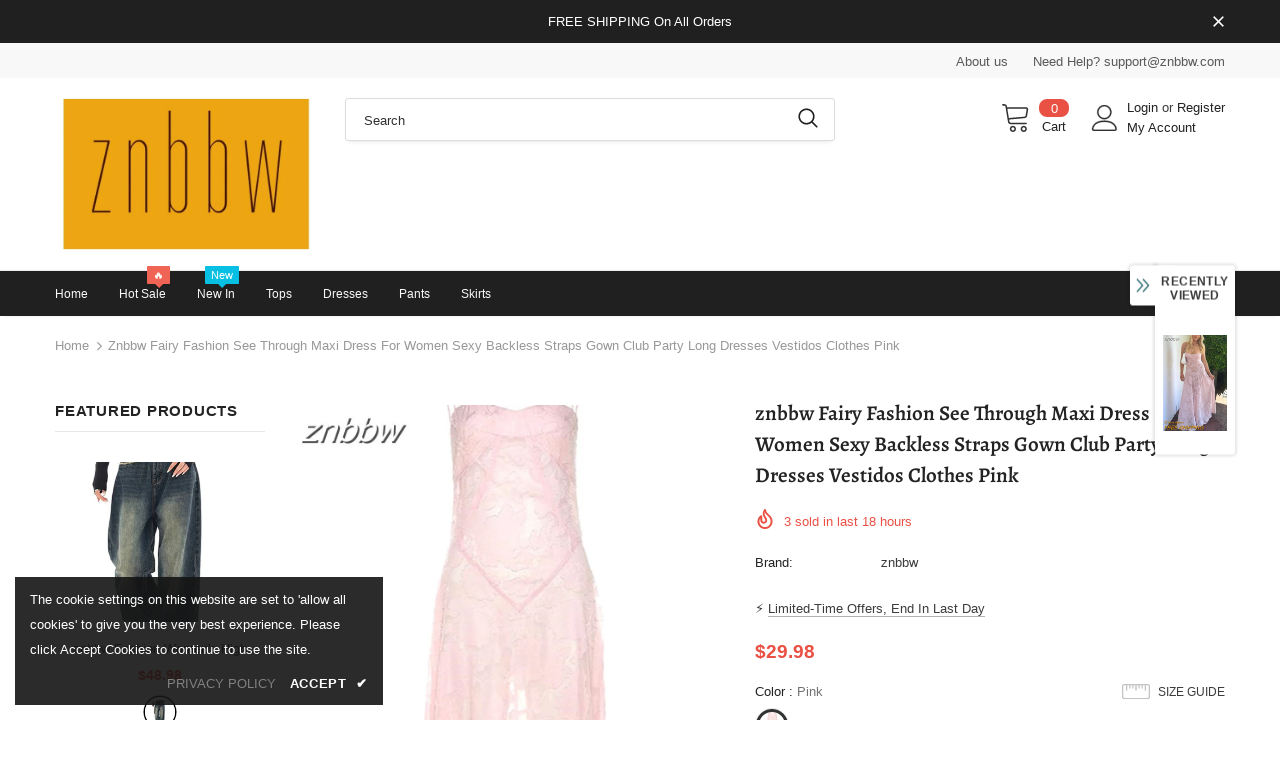

--- FILE ---
content_type: text/javascript; charset=utf-8
request_url: https://znbbw.com/products/znbbw-fairy-fashion-see-through-maxi-dress-for-women-sexy-backless-straps-gown-club-party-long-dresses-vestidos-clothes-pink.js?_=1768626058402
body_size: 2129
content:
{"id":7864633688173,"title":"znbbw Fairy Fashion See Through Maxi Dress For Women Sexy Backless Straps Gown Club Party Long Dresses Vestidos Clothes Pink","handle":"znbbw-fairy-fashion-see-through-maxi-dress-for-women-sexy-backless-straps-gown-club-party-long-dresses-vestidos-clothes-pink","description":"\u003cspan\u003e\u003cb\u003eShipping: \u003c\/b\u003e Worldwide Express Shipping Available\u003c\/span\u003e\u003cbr\u003e\u003cspan\u003e\u003cb\u003eDelivery time: \u003c\/b\u003e 🚚7-15Days Fast Shipping\u003c\/span\u003e\u003cbr\u003e\u003cspan\u003e\u003cb\u003eReturns: \u003c\/b\u003e Fast refund,💯100% Money Back Guarantee.\u003c\/span\u003e\u003cbr\u003e\u003cp\u003e\u003cimg src=\"https:\/\/ae01.alicdn.com\/kf\/S9ccbacd9bee947819d618c58b12aaea8r.jpg\" alt=\"\" width=\"800\"\u003e\u003c\/p\u003e\u003cp\u003e\u003cimg src=\"https:\/\/ae01.alicdn.com\/kf\/S167a3270253b47e2a1c60e6218a2acbce.jpg\" alt=\"\" width=\"800\"\u003e\u003c\/p\u003e\u003cp\u003e\u003cimg src=\"https:\/\/ae01.alicdn.com\/kf\/Sad77afe91b734eb39eedf2cfb2af5f10U.jpg\" alt=\"\" width=\"800\"\u003e\u003c\/p\u003e\u003cp\u003e\u003cimg src=\"https:\/\/ae01.alicdn.com\/kf\/Se3896ee151e449779feab90b91e1b7c5W.jpg\" alt=\"\" width=\"800\"\u003e\u003c\/p\u003e\u003cp\u003e\u003cimg src=\"https:\/\/ae01.alicdn.com\/kf\/S6bbdbe923dba4a3ca5a2fa4df81be8c6n.jpg\" alt=\"\" width=\"800\"\u003e\u003c\/p\u003e\u003cp\u003e\u003cimg src=\"https:\/\/ae01.alicdn.com\/kf\/Se10895dd7e784295ac5cba961ef583622.jpg\" alt=\"\" width=\"800\"\u003e\u003c\/p\u003e\u003cp\u003e\u003cimg src=\"https:\/\/ae01.alicdn.com\/kf\/S9ad544afdd2e42eda43447c1c409e3c7Y.jpg\" alt=\"\" width=\"800\"\u003e\u003c\/p\u003e\u003cp\u003e\u003cimg src=\"https:\/\/ae01.alicdn.com\/kf\/S987c255fb842414e969c904417c42efc8.jpg\" alt=\"\" width=\"800\"\u003e\u003c\/p\u003e\u003cp\u003e\u003cimg src=\"https:\/\/ae01.alicdn.com\/kf\/S7794089a349d458fbbceb82a2a31b774L.jpg\" alt=\"\" width=\"800\"\u003e\u003c\/p\u003e\u003cp\u003e\u003cimg src=\"https:\/\/ae01.alicdn.com\/kf\/S37c2ab998fc743929a26d1ae1f929dc0m.jpg\" alt=\"\" width=\"800\"\u003e\u003c\/p\u003e\u003cp\u003e\u003cimg src=\"https:\/\/ae01.alicdn.com\/kf\/Scfe74c6eea4b4e57a4d12ef5639299da2.jpg\" alt=\"\" width=\"800\"\u003e\u003c\/p\u003e\u003cp\u003e\u003cimg src=\"https:\/\/ae01.alicdn.com\/kf\/S07438073f13149b59a690185c34e1d3bw.jpg\" alt=\"\" width=\"800\"\u003e\u003c\/p\u003e\u003cp\u003e\u003cimg src=\"https:\/\/ae01.alicdn.com\/kf\/Sd1c10e809b2642bba362979f59d59257i.jpg\" alt=\"\" width=\"800\"\u003e\u003c\/p\u003e\u003cp\u003e\u003cimg src=\"https:\/\/ae01.alicdn.com\/kf\/Sb9a5470f8a44492b90e2860e52ee4f63R.jpg\" alt=\"\" width=\"800\"\u003e\u003c\/p\u003e\u003cp\u003e\u003cimg src=\"https:\/\/ae01.alicdn.com\/kf\/Sbc53fc038c4d4366980cd7185075af8ct.jpg\" alt=\"\" width=\"800\"\u003e\u003c\/p\u003e\u003cp\u003e\u003cimg src=\"https:\/\/ae01.alicdn.com\/kf\/S88d5492bd8e94873a36d0bb932777aa3F.jpg\" alt=\"\" width=\"800\"\u003e\u003c\/p\u003e\u003cp\u003e\u003cimg src=\"https:\/\/ae01.alicdn.com\/kf\/S9d952348351d4ceab8264f9c75eeebebg.jpg\" alt=\"\" width=\"800\"\u003e\u003c\/p\u003e\u003cp\u003e\u003cimg src=\"https:\/\/ae01.alicdn.com\/kf\/S71815ac14f664247a8b3483051866c18M.jpg\" alt=\"\" width=\"800\"\u003e\u003c\/p\u003e\u003cp\u003e\u003cimg src=\"https:\/\/ae01.alicdn.com\/kf\/S16a0bbec94074947935ba9c303b9e99dL.jpg\" alt=\"\" width=\"800\"\u003e\u003c\/p\u003e\u003cp\u003e\u003cimg src=\"https:\/\/ae01.alicdn.com\/kf\/Sb67e1c32531c4009991a3608e90934aaf.jpg\" alt=\"\" width=\"800\"\u003e\u003c\/p\u003e\u003cp\u003e\u003cimg src=\"https:\/\/ae01.alicdn.com\/kf\/S1ae6d562c6ea4ce4af3630ffd28cf411m.jpg\" alt=\"\" width=\"800\"\u003e\u003c\/p\u003e\u003cp\u003e\u003cimg src=\"https:\/\/ae01.alicdn.com\/kf\/Sd77423f97de14a91803415b983ff0eeaL.jpg\" alt=\"\" width=\"800\"\u003e\u003c\/p\u003e\u003cp\u003e\u003cimg src=\"https:\/\/ae01.alicdn.com\/kf\/S686fba46c8d541c0bcb386756cf587146.jpg\" alt=\"\" width=\"800\"\u003e\u003c\/p\u003e\u003cp\u003e\u003cimg src=\"https:\/\/ae01.alicdn.com\/kf\/S2d97dcbdbb53453d8233ef17a58f0e2fP.jpg\" alt=\"\" width=\"800\"\u003e\u003c\/p\u003e\u003cp\u003e\u003cimg src=\"https:\/\/ae01.alicdn.com\/kf\/S5501b90008ca44969548341c4fc51898Z.jpg\" alt=\"\" width=\"800\"\u003e\u003c\/p\u003e\u003ch1\u003eSPECIFICATIONS\u003c\/h1\u003e\u003cp\u003e\u003cspan\u003eType\u003c\/span\u003e: \u003cspan style=\"color:#333\"\u003eChest wrapping\u003c\/span\u003e\u003c\/p\u003e\u003cp\u003e\u003cspan\u003eStyle\u003c\/span\u003e: \u003cspan style=\"color:#333\"\u003eBeach Style\u003c\/span\u003e\u003c\/p\u003e\u003cp\u003e\u003cspan\u003eSleeve Style\u003c\/span\u003e: \u003cspan style=\"color:#333\"\u003eSpaghetti Strap\u003c\/span\u003e\u003c\/p\u003e\u003cp\u003e\u003cspan\u003eSleeve Length(cm)\u003c\/span\u003e: \u003cspan style=\"color:#333\"\u003eSleeveless\u003c\/span\u003e\u003c\/p\u003e\u003cp\u003e\u003cspan\u003eSilhouette\u003c\/span\u003e: \u003cspan style=\"color:#333\"\u003eFit and Flare\u003c\/span\u003e\u003c\/p\u003e\u003cp\u003e\u003cspan\u003eSeason\u003c\/span\u003e: \u003cspan style=\"color:#333\"\u003eSpring Summer Fall Winter,Autumn\u003c\/span\u003e\u003c\/p\u003e\u003cp\u003e\u003cspan\u003eSeason\u003c\/span\u003e: \u003cspan style=\"color:#333\"\u003eAutumn\/Winter\u003c\/span\u003e\u003c\/p\u003e\u003cp\u003e\u003cspan\u003eRelease Date\u003c\/span\u003e: \u003cspan style=\"color:#333\"\u003eSummer 2023\u003c\/span\u003e\u003c\/p\u003e\u003cp\u003e\u003cspan\u003eProfile Type\u003c\/span\u003e: \u003cspan style=\"color:#333\"\u003eA\u003c\/span\u003e\u003c\/p\u003e\u003cp\u003e\u003cspan\u003ePlace Of Origin\u003c\/span\u003e: \u003cspan style=\"color:#333\"\u003eChina (Mainland)\u003c\/span\u003e\u003c\/p\u003e\u003cp\u003e\u003cspan\u003ePattern Type\u003c\/span\u003e: \u003cspan style=\"color:#333\"\u003eFloral\u003c\/span\u003e\u003c\/p\u003e\u003cp\u003e\u003cspan\u003eOrigin\u003c\/span\u003e: \u003cspan style=\"color:#333\"\u003eMainland China\u003c\/span\u003e\u003c\/p\u003e\u003cp\u003e\u003cspan\u003eNeckline\u003c\/span\u003e: \u003cspan style=\"color:#333\"\u003eStrapless\u003c\/span\u003e\u003c\/p\u003e\u003cp\u003e\u003cspan\u003eMaterial Composition\u003c\/span\u003e: \u003cspan style=\"color:#333\"\u003eSynthetic fiber\u003c\/span\u003e\u003c\/p\u003e\u003cp\u003e\u003cspan\u003eMaterial\u003c\/span\u003e: \u003cspan style=\"color:#333\"\u003ePolyester\u003c\/span\u003e\u003c\/p\u003e\u003cp\u003e\u003cspan\u003eMaterial\u003c\/span\u003e: \u003cspan style=\"color:#333\"\u003eSpandex\u003c\/span\u003e\u003c\/p\u003e\u003cp\u003e\u003cspan\u003eGender\u003c\/span\u003e: \u003cspan style=\"color:#333\"\u003eWOMEN\u003c\/span\u003e\u003c\/p\u003e\u003cp\u003e\u003cspan\u003eFit Type\u003c\/span\u003e: \u003cspan style=\"color:#333\"\u003eSlim Fit\u003c\/span\u003e\u003c\/p\u003e\u003cp\u003e\u003cspan\u003eFabric Type\u003c\/span\u003e: \u003cspan style=\"color:#333\"\u003ePolyester\u003c\/span\u003e\u003c\/p\u003e\u003cp\u003e\u003cspan\u003eElasticity\u003c\/span\u003e: \u003cspan style=\"color:#333\"\u003eMedium Strecth\u003c\/span\u003e\u003c\/p\u003e\u003cp\u003e\u003cspan\u003eDrop Shipping\u003c\/span\u003e: \u003cspan style=\"color:#333\"\u003eDropshipping Accept\u003c\/span\u003e\u003c\/p\u003e\u003cp\u003e\u003cspan\u003eDresses Length\u003c\/span\u003e: \u003cspan style=\"color:#333\"\u003eFloor-Length\u003c\/span\u003e\u003c\/p\u003e\u003cp\u003e\u003cspan\u003eClosure Type\u003c\/span\u003e: \u003cspan style=\"color:#333\"\u003ePullover\u003c\/span\u003e\u003c\/p\u003e\u003cp\u003e\u003cspan\u003eCN\u003c\/span\u003e: \u003cspan style=\"color:#333\"\u003eGuangdong\u003c\/span\u003e\u003c\/p\u003e\u003cp\u003e\u003cspan\u003eBrand Name\u003c\/span\u003e: \u003cspan style=\"color:#333\"\u003ePokiha\u003c\/span\u003e\u003c\/p\u003e\u003cp\u003e\u003cspan\u003eApplicable crowd\u003c\/span\u003e: \u003cspan style=\"color:#333\"\u003eLady,Ladies,Girlish,Girl,Female,Bride,woman,Mujer,Choker,Mom,Female\u003c\/span\u003e\u003c\/p\u003e\u003cp\u003e\u003cspan\u003eAge\u003c\/span\u003e: \u003cspan style=\"color:#333\"\u003eAges 25-35 Years Old\u003c\/span\u003e\u003c\/p\u003e","published_at":"2025-10-30T16:39:08+08:00","created_at":"2025-10-30T16:39:08+08:00","vendor":"znbbw","type":"","tags":[],"price":2998,"price_min":2998,"price_max":2998,"available":true,"price_varies":false,"compare_at_price":3998,"compare_at_price_min":3998,"compare_at_price_max":3998,"compare_at_price_varies":false,"variants":[{"id":43609124667501,"title":"Pink \/ S","option1":"Pink","option2":"S","option3":null,"sku":null,"requires_shipping":true,"taxable":true,"featured_image":{"id":36359467663469,"product_id":7864633688173,"position":2,"created_at":"2025-10-30T16:39:08+08:00","updated_at":"2025-10-30T16:39:10+08:00","alt":null,"width":1000,"height":1500,"src":"https:\/\/cdn.shopify.com\/s\/files\/1\/0665\/4564\/7725\/files\/3aa9d14f2b394b93a264bdb99aa5edca_1745199e-3d81-46e4-ad31-f243cfe0489f.jpg?v=1761813550","variant_ids":[43609124667501,43609124700269,43609124733037]},"available":true,"name":"znbbw Fairy Fashion See Through Maxi Dress For Women Sexy Backless Straps Gown Club Party Long Dresses Vestidos Clothes Pink - Pink \/ S","public_title":"Pink \/ S","options":["Pink","S"],"price":2998,"weight":0,"compare_at_price":3998,"inventory_management":null,"barcode":null,"featured_media":{"alt":null,"id":27188824113261,"position":2,"preview_image":{"aspect_ratio":0.667,"height":1500,"width":1000,"src":"https:\/\/cdn.shopify.com\/s\/files\/1\/0665\/4564\/7725\/files\/3aa9d14f2b394b93a264bdb99aa5edca_1745199e-3d81-46e4-ad31-f243cfe0489f.jpg?v=1761813550"}},"requires_selling_plan":false,"selling_plan_allocations":[]},{"id":43609124700269,"title":"Pink \/ M","option1":"Pink","option2":"M","option3":null,"sku":null,"requires_shipping":true,"taxable":true,"featured_image":{"id":36359467663469,"product_id":7864633688173,"position":2,"created_at":"2025-10-30T16:39:08+08:00","updated_at":"2025-10-30T16:39:10+08:00","alt":null,"width":1000,"height":1500,"src":"https:\/\/cdn.shopify.com\/s\/files\/1\/0665\/4564\/7725\/files\/3aa9d14f2b394b93a264bdb99aa5edca_1745199e-3d81-46e4-ad31-f243cfe0489f.jpg?v=1761813550","variant_ids":[43609124667501,43609124700269,43609124733037]},"available":true,"name":"znbbw Fairy Fashion See Through Maxi Dress For Women Sexy Backless Straps Gown Club Party Long Dresses Vestidos Clothes Pink - Pink \/ M","public_title":"Pink \/ M","options":["Pink","M"],"price":2998,"weight":0,"compare_at_price":3998,"inventory_management":null,"barcode":null,"featured_media":{"alt":null,"id":27188824113261,"position":2,"preview_image":{"aspect_ratio":0.667,"height":1500,"width":1000,"src":"https:\/\/cdn.shopify.com\/s\/files\/1\/0665\/4564\/7725\/files\/3aa9d14f2b394b93a264bdb99aa5edca_1745199e-3d81-46e4-ad31-f243cfe0489f.jpg?v=1761813550"}},"requires_selling_plan":false,"selling_plan_allocations":[]},{"id":43609124733037,"title":"Pink \/ L","option1":"Pink","option2":"L","option3":null,"sku":null,"requires_shipping":true,"taxable":true,"featured_image":{"id":36359467663469,"product_id":7864633688173,"position":2,"created_at":"2025-10-30T16:39:08+08:00","updated_at":"2025-10-30T16:39:10+08:00","alt":null,"width":1000,"height":1500,"src":"https:\/\/cdn.shopify.com\/s\/files\/1\/0665\/4564\/7725\/files\/3aa9d14f2b394b93a264bdb99aa5edca_1745199e-3d81-46e4-ad31-f243cfe0489f.jpg?v=1761813550","variant_ids":[43609124667501,43609124700269,43609124733037]},"available":true,"name":"znbbw Fairy Fashion See Through Maxi Dress For Women Sexy Backless Straps Gown Club Party Long Dresses Vestidos Clothes Pink - Pink \/ L","public_title":"Pink \/ L","options":["Pink","L"],"price":2998,"weight":0,"compare_at_price":3998,"inventory_management":null,"barcode":null,"featured_media":{"alt":null,"id":27188824113261,"position":2,"preview_image":{"aspect_ratio":0.667,"height":1500,"width":1000,"src":"https:\/\/cdn.shopify.com\/s\/files\/1\/0665\/4564\/7725\/files\/3aa9d14f2b394b93a264bdb99aa5edca_1745199e-3d81-46e4-ad31-f243cfe0489f.jpg?v=1761813550"}},"requires_selling_plan":false,"selling_plan_allocations":[]}],"images":["\/\/cdn.shopify.com\/s\/files\/1\/0665\/4564\/7725\/files\/adf35076487d498dacc451803af93842_d7dbbff6-6251-4f24-a87d-54ee6f28aee6.jpg?v=1761813551","\/\/cdn.shopify.com\/s\/files\/1\/0665\/4564\/7725\/files\/3aa9d14f2b394b93a264bdb99aa5edca_1745199e-3d81-46e4-ad31-f243cfe0489f.jpg?v=1761813550","\/\/cdn.shopify.com\/s\/files\/1\/0665\/4564\/7725\/files\/Se3896ee151e449779feab90b91e1b7c5W_eb51efeb-da4b-426e-8af7-b89a06a76a07.jpg?v=1761813550","\/\/cdn.shopify.com\/s\/files\/1\/0665\/4564\/7725\/files\/Sd1c10e809b2642bba362979f59d59257i_80a23a7d-9e8b-4580-b202-930f42c35988.jpg?v=1761813550","\/\/cdn.shopify.com\/s\/files\/1\/0665\/4564\/7725\/files\/S9ad544afdd2e42eda43447c1c409e3c7Y_c6aa7656-b5d9-42c0-968b-1e2ca5239e91.jpg?v=1761813550","\/\/cdn.shopify.com\/s\/files\/1\/0665\/4564\/7725\/files\/S987c255fb842414e969c904417c42efc8_05beba54-ef5e-4be9-809a-6f602b2c47a1.jpg?v=1761813550","\/\/cdn.shopify.com\/s\/files\/1\/0665\/4564\/7725\/files\/S6bbdbe923dba4a3ca5a2fa4df81be8c6n_25b69619-7ab5-4934-ab87-fc988fee6fb5.jpg?v=1761813550"],"featured_image":"\/\/cdn.shopify.com\/s\/files\/1\/0665\/4564\/7725\/files\/adf35076487d498dacc451803af93842_d7dbbff6-6251-4f24-a87d-54ee6f28aee6.jpg?v=1761813551","options":[{"name":"Color","position":1,"values":["Pink"]},{"name":"Size","position":2,"values":["S","M","L"]}],"url":"\/products\/znbbw-fairy-fashion-see-through-maxi-dress-for-women-sexy-backless-straps-gown-club-party-long-dresses-vestidos-clothes-pink","media":[{"alt":null,"id":27188824080493,"position":1,"preview_image":{"aspect_ratio":0.667,"height":1500,"width":1000,"src":"https:\/\/cdn.shopify.com\/s\/files\/1\/0665\/4564\/7725\/files\/adf35076487d498dacc451803af93842_d7dbbff6-6251-4f24-a87d-54ee6f28aee6.jpg?v=1761813551"},"aspect_ratio":0.667,"height":1500,"media_type":"image","src":"https:\/\/cdn.shopify.com\/s\/files\/1\/0665\/4564\/7725\/files\/adf35076487d498dacc451803af93842_d7dbbff6-6251-4f24-a87d-54ee6f28aee6.jpg?v=1761813551","width":1000},{"alt":null,"id":27188824113261,"position":2,"preview_image":{"aspect_ratio":0.667,"height":1500,"width":1000,"src":"https:\/\/cdn.shopify.com\/s\/files\/1\/0665\/4564\/7725\/files\/3aa9d14f2b394b93a264bdb99aa5edca_1745199e-3d81-46e4-ad31-f243cfe0489f.jpg?v=1761813550"},"aspect_ratio":0.667,"height":1500,"media_type":"image","src":"https:\/\/cdn.shopify.com\/s\/files\/1\/0665\/4564\/7725\/files\/3aa9d14f2b394b93a264bdb99aa5edca_1745199e-3d81-46e4-ad31-f243cfe0489f.jpg?v=1761813550","width":1000},{"alt":null,"id":27188824146029,"position":3,"preview_image":{"aspect_ratio":1.0,"height":800,"width":800,"src":"https:\/\/cdn.shopify.com\/s\/files\/1\/0665\/4564\/7725\/files\/Se3896ee151e449779feab90b91e1b7c5W_eb51efeb-da4b-426e-8af7-b89a06a76a07.jpg?v=1761813550"},"aspect_ratio":1.0,"height":800,"media_type":"image","src":"https:\/\/cdn.shopify.com\/s\/files\/1\/0665\/4564\/7725\/files\/Se3896ee151e449779feab90b91e1b7c5W_eb51efeb-da4b-426e-8af7-b89a06a76a07.jpg?v=1761813550","width":800},{"alt":null,"id":27188824178797,"position":4,"preview_image":{"aspect_ratio":1.0,"height":800,"width":800,"src":"https:\/\/cdn.shopify.com\/s\/files\/1\/0665\/4564\/7725\/files\/Sd1c10e809b2642bba362979f59d59257i_80a23a7d-9e8b-4580-b202-930f42c35988.jpg?v=1761813550"},"aspect_ratio":1.0,"height":800,"media_type":"image","src":"https:\/\/cdn.shopify.com\/s\/files\/1\/0665\/4564\/7725\/files\/Sd1c10e809b2642bba362979f59d59257i_80a23a7d-9e8b-4580-b202-930f42c35988.jpg?v=1761813550","width":800},{"alt":null,"id":27188824211565,"position":5,"preview_image":{"aspect_ratio":1.0,"height":800,"width":800,"src":"https:\/\/cdn.shopify.com\/s\/files\/1\/0665\/4564\/7725\/files\/S9ad544afdd2e42eda43447c1c409e3c7Y_c6aa7656-b5d9-42c0-968b-1e2ca5239e91.jpg?v=1761813550"},"aspect_ratio":1.0,"height":800,"media_type":"image","src":"https:\/\/cdn.shopify.com\/s\/files\/1\/0665\/4564\/7725\/files\/S9ad544afdd2e42eda43447c1c409e3c7Y_c6aa7656-b5d9-42c0-968b-1e2ca5239e91.jpg?v=1761813550","width":800},{"alt":null,"id":27188824244333,"position":6,"preview_image":{"aspect_ratio":1.0,"height":800,"width":800,"src":"https:\/\/cdn.shopify.com\/s\/files\/1\/0665\/4564\/7725\/files\/S987c255fb842414e969c904417c42efc8_05beba54-ef5e-4be9-809a-6f602b2c47a1.jpg?v=1761813550"},"aspect_ratio":1.0,"height":800,"media_type":"image","src":"https:\/\/cdn.shopify.com\/s\/files\/1\/0665\/4564\/7725\/files\/S987c255fb842414e969c904417c42efc8_05beba54-ef5e-4be9-809a-6f602b2c47a1.jpg?v=1761813550","width":800},{"alt":null,"id":27188824277101,"position":7,"preview_image":{"aspect_ratio":1.0,"height":800,"width":800,"src":"https:\/\/cdn.shopify.com\/s\/files\/1\/0665\/4564\/7725\/files\/S6bbdbe923dba4a3ca5a2fa4df81be8c6n_25b69619-7ab5-4934-ab87-fc988fee6fb5.jpg?v=1761813550"},"aspect_ratio":1.0,"height":800,"media_type":"image","src":"https:\/\/cdn.shopify.com\/s\/files\/1\/0665\/4564\/7725\/files\/S6bbdbe923dba4a3ca5a2fa4df81be8c6n_25b69619-7ab5-4934-ab87-fc988fee6fb5.jpg?v=1761813550","width":800}],"requires_selling_plan":false,"selling_plan_groups":[]}